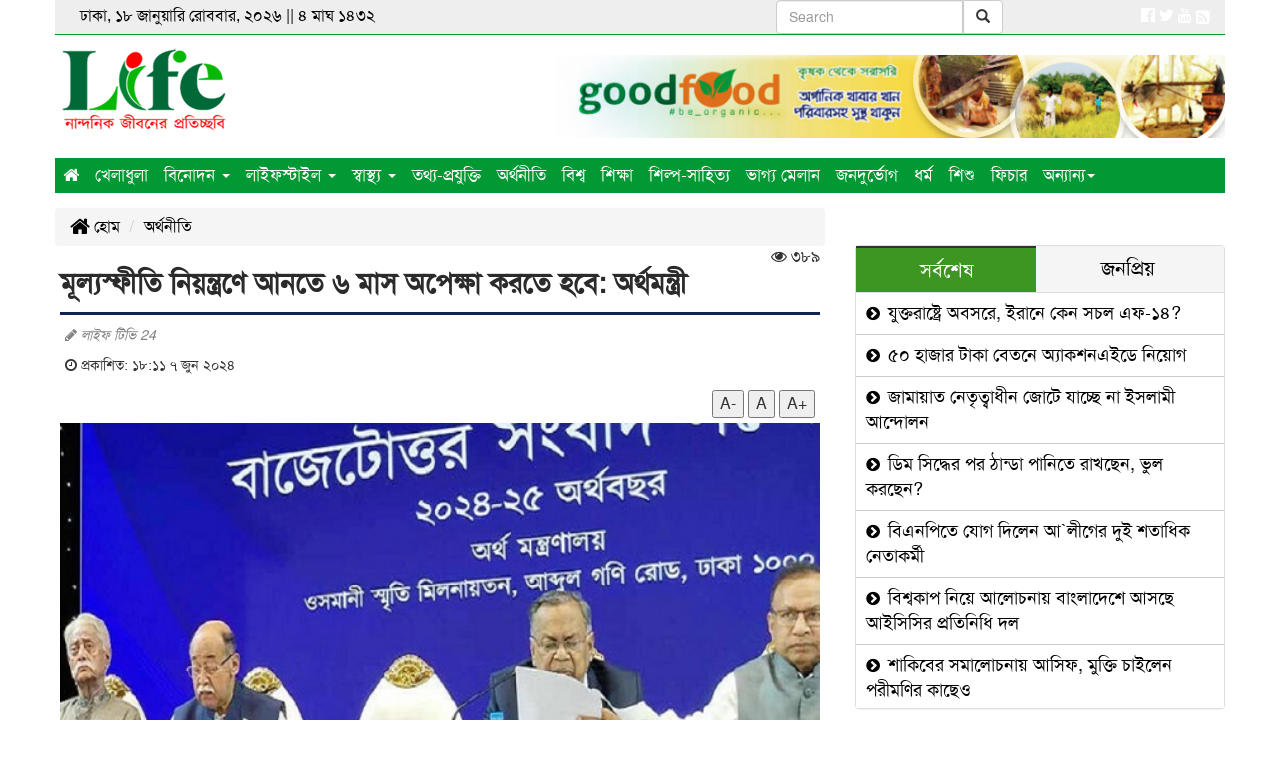

--- FILE ---
content_type: text/html; charset=UTF-8
request_url: https://www.lifetv24.com/%E0%A6%AE%E0%A7%82%E0%A6%B2%E0%A7%8D%E0%A6%AF%E0%A6%B8%E0%A7%8D%E0%A6%AB%E0%A7%80%E0%A6%A4%E0%A6%BF-%E0%A6%A8%E0%A6%BF%E0%A7%9F%E0%A6%A8%E0%A7%8D%E0%A6%A4%E0%A7%8D%E0%A6%B0%E0%A6%A3%E0%A7%87-%E0%A6%86%E0%A6%A8%E0%A6%A4%E0%A7%87-%E0%A7%AC-%E0%A6%AE%E0%A6%BE%E0%A6%B8-%E0%A6%85%E0%A6%AA%E0%A7%87%E0%A6%95%E0%A7%8D%E0%A6%B7%E0%A6%BE-%E0%A6%95%E0%A6%B0%E0%A6%A4%E0%A7%87-%E0%A6%B9%E0%A6%AC%E0%A7%87-%E0%A6%85%E0%A6%B0%E0%A7%8D%E0%A6%A5%E0%A6%AE%E0%A6%A8%E0%A7%8D%E0%A6%A4%E0%A7%8D%E0%A6%B0%E0%A7%80/14908
body_size: 9980
content:
<!doctype html>
<html lang="en">
<head><meta http-equiv="Content-Type" content="text/html; charset=utf-8">

<meta http-equiv="X-UA-Compatible" content="IE=edge">
<meta name="viewport" content="width=device-width, initial-scale=1, minimum-scale=1, maximum-scale=1, user-scalable=no">
<title>মূল্যস্ফীতি নিয়ন্ত্রণে আনতে ৬ মাস অপেক্ষা করতে হবে: অর্থমন্ত্রী</title>

<meta name="description" content="মূল্যস্ফীতি নিয়ন্ত্রণে আনতে ৬ মাস অপেক্ষা করতে হবে: অর্থমন্ত্রী">
<meta name="keywords" content="অর্থমন্ত্রী আবুল হাসান মাহমুদ আলী বলছেন &nbsp;মূল্যস্ফীতি নিয়ন্ত্রণে আনার জন্য আরও ৬ মাস অপেক্ষা করতেহবে। তিনি বলেন, এই বছরের শেষের দিকে এটি কমতে শুরু করবে।&nbsp;">

<meta http-equiv="refresh" content="300">
<meta name="author" content="LifeTv24 :: লাইফ টিভি 24">

<meta name="robots" content="index, follow">
<meta name="googlebot" content="index, follow">
<meta name="googlebot-news" content="index, follow">

<meta property="fb:app_id" content="2099311600342250">
<meta property="og:site_name" content="lifetv24">
<meta property="og:title" content="মূল্যস্ফীতি নিয়ন্ত্রণে আনতে ৬ মাস অপেক্ষা করতে হবে: অর্থমন্ত্রী">
<meta property="og:description" content="অর্থমন্ত্রী আবুল হাসান মাহমুদ আলী বলছেন &nbsp;মূল্যস্ফীতি নিয়ন্ত্রণে আনার জন্য আরও ৬ মাস অপেক্ষা করতেহবে। তিনি বলেন, এই বছরের শেষের দিকে এটি কমতে শুরু করবে।&nbsp;">
<meta property="og:url" content="https://www.lifetv24.com/মূল্যস্ফীতি-নিয়ন্ত্রণে-আনতে-৬-মাস-অপেক্ষা-করতে-হবে-অর্থমন্ত্রী/14908">
<meta property="og:type" content="article">
<meta property="og:image" content="https://www.lifetv24.com/media/imgAll/2020May/finance-minister4-2406072011.jpg">
<meta property="og:locale" content="en_US">

<meta name="twitter:card" content="summary">
<meta name="twitter:site" content="@LifeTv24 :: লাইফ টিভি 24">
<meta name="twitter:creator" content="@eMythMakers.com">
<meta name="twitter:title" content="মূল্যস্ফীতি নিয়ন্ত্রণে আনতে ৬ মাস অপেক্ষা করতে হবে: অর্থমন্ত্রী">
<meta name="twitter:description" content="অর্থমন্ত্রী আবুল হাসান মাহমুদ আলী বলছেন &nbsp;মূল্যস্ফীতি নিয়ন্ত্রণে আনার জন্য আরও ৬ মাস অপেক্ষা করতেহবে। তিনি বলেন, এই বছরের শেষের দিকে এটি কমতে শুরু করবে।&nbsp;">
<meta name="twitter:image" content="https://www.lifetv24.com/media/imgAll/2020May/finance-minister4-2406072011.jpg">
<meta name="twitter:url" content="https://www.lifetv24.com/মূল্যস্ফীতি-নিয়ন্ত্রণে-আনতে-৬-মাস-অপেক্ষা-করতে-হবে-অর্থমন্ত্রী/14908">

<link rel="canonical" href="https://www.lifetv24.com/মূল্যস্ফীতি-নিয়ন্ত্রণে-আনতে-৬-মাস-অপেক্ষা-করতে-হবে-অর্থমন্ত্রী/14908">
<link type="image/x-icon" rel="shortcut icon" href="https://www.lifetv24.com/media/common/favicon.ico">
<link type="image/x-icon" rel="icon" href="https://www.lifetv24.com/media/common/favicon.ico">

<link rel="stylesheet" type="text/css" href="https://maxcdn.bootstrapcdn.com/bootstrap/3.3.7/css/bootstrap.min.css"><link rel="stylesheet" type="text/css" href="https://maxcdn.bootstrapcdn.com/font-awesome/4.7.0/css/font-awesome.min.css"><link rel="stylesheet" type="text/css" href="https://www.lifetv24.com/common/css/eMythMakers.css?18 January, 2026 04:27:41"><link rel="stylesheet" type="text/css" href="https://www.lifetv24.com/common/css/SolaimanLipi.css">
</head>
<body>
<div id="fb-root"></div>
<script type="text/javascript">(function(d, s, id){var js, fjs=d.getElementsByTagName(s)[0];if(d.getElementById(id)) return;js=d.createElement(s);js.id=id;js.src='https://connect.facebook.net/en_US/sdk.js#xfbml=1&version=v3.0&appId=2099311600342250&autoLogAppEvents=1';fjs.parentNode.insertBefore(js, fjs);}(document, 'script', 'facebook-jssdk'));</script>


<div class="container">
<header>

<div class="row" id="headerTop1">
	<div class="col-sm-4 pull-left DHeaderDater">ঢাকা, ১৮ জানুয়ারি রোববার, ২০২৬ ||
		৪&nbsp;মাঘ&nbsp;১৪৩২	</div>
	<div class="col-sm-3 col-sm-offset-3 text-right DHeaderSearch">
	<!-- Your Custom Search Box -->
<form id="searchForm" class="navbar-form navbar-right search-form">
  <div class="input-group">
    <input type="text" id="searchInput" class="form-control" placeholder="Search">
    <div class="input-group-btn">
      <button class="btn btn-default" type="submit">
        <i class="glyphicon glyphicon-search"></i>
      </button>
    </div>
  </div>
</form>

<!-- Google Search Script -->
<script async src="https://cse.google.com/cse.js?cx=25ad39a56c507455e"></script>
<div class="gcse-searchresults-only"></div>

<script>
  document.getElementById("searchForm").addEventListener("submit", function(e) {
    e.preventDefault();
    const query = document.getElementById("searchInput").value;
    google.search.cse.element.getElement("searchresults-only0").execute(query);
  });
</script>

	</div>
	<div class="col-sm-2 text-right DSocialLink">
		<a href="https://www.facebook.com/lifetv24com-104965098027320/" target="_blank"><i class="fa fa-facebook-official" aria-hidden="true"></i></a>
		<a href="#" target="_blank"><i class="fa fa-twitter" aria-hidden="true"></i></a>
		<a href="#" target="_blank"><i class="fa fa-youtube" aria-hidden="true"></i></a>
		<a href="https://www.lifetv24.com/rss/rss.xml" target="_blank"><i class="fa fa-rss-square fa-lg"></i></a>
	</div>
</div>

<div id="headerTop2">
<div class="row">
	<div class="col-sm-3"><div class="DLogo"><a href="https://www.lifetv24.com/"><img src="https://www.lifetv24.com/media/common/logo.png" alt="Life Tv 24 :: লাইফ টিভি 24" title="Life Tv 24 :: লাইফ টিভি 24" class="img-responsive"></a></div></div>
	<div class="col-sm-7 col-sm-offset-2"><div class="DHAdd"><a href="https://www.facebook.com/GoodFoodBangla/" target="_blank"><img src="https://www.lifetv24.com//media/Advertisement/good-food-Top-banner1.jpg" alt="good-food" title="good-food" class="img-responsive img100"></a></div></div>
</div>
</div>

<div class="row" id="headerTop3"><div class="col-sm-12 DMargin0">
<nav class="navbar navbar-default  DPadding0">
	<div class="container-fluid">
		<div class="navbar-header">
			<button type="button" class="navbar-toggle collapsed" data-toggle="collapse" data-target="#bs-example-navbar-collapse-1" aria-expanded="false">
				<span class="sr-only">Toggle navigation</span>
				<span class="icon-bar"></span>
				<span class="icon-bar"></span>
				<span class="icon-bar"></span>
			</button>
		</div>
		<div class="collapse navbar-collapse DPadding0" id="bs-example-navbar-collapse-1">
		<ul class="nav navbar-nav">
		<li class="current"><a href="https://www.lifetv24.com/"> <i class="fa fa-home" aria-hidden="true"></i></a></li>
		<li><a href="https://www.lifetv24.com/5/sports/" class="firstLevelMenu">খেলাধুলা</a></li>
		<li class="dropdown">
			<a href="https://www.lifetv24.com/6/entertainment/" class="dropdown-toggle" data-toggle="dropdown disable" role="button" aria-haspopup="true" aria-expanded="false">বিনোদন <span class="caret"></span></a>
			<ul class="dropdown-menu">
				<li><a href="https://www.lifetv24.com/sub/?newstype=14">সিনেমা</a></li>
				<li><a href="https://www.lifetv24.com/sub/?newstype=15">থিয়েটার</a></li>
				<li><a href="https://www.lifetv24.com/sub/?newstype=16">কনসার্ট</a></li>
				<li><a href="https://www.lifetv24.com/sub/?newstype=17">নাটক</a></li>
				<li><a href="https://www.lifetv24.com/sub/?newstype=18">লোক-সংস্কৃতি</a></li>
				<li><a href="https://www.lifetv24.com/1/celebrity/" class="firstLevelMenu">সেলিব্রেটি</a></li>
				<li><a href="https://www.lifetv24.com/21/media/" class="firstLevelMenu">মিডিয়া</a></li>
				<li><a href="https://www.lifetv24.com/22/citizen-journalism/" class="firstLevelMenu">সিটিজেন জার্নালিজম</a></li>
			</ul>
		</li>
		<li class="dropdown">
			<a href="https://www.lifetv24.com/13/lifestyle/" class="dropdown-toggle" data-toggle="dropdown disable" role="button" aria-haspopup="true" aria-expanded="false">লাইফস্টাইল <span class="caret"></span></a>
			<ul class="dropdown-menu menuback">
				<li><a href="https://www.lifetv24.com/sub/?newstype=2">ফ্যাশন</a></li>
				<li><a href="https://www.lifetv24.com/sub/?newstype=3">রূপচর্চা</a></li>
				<li><a href="https://www.lifetv24.com/sub/?newstype=4">রেসিপি</a></li>
				<li><a href="https://www.lifetv24.com/sub/?newstype=5">কেনাকাটা</a></li>
				<li><a href="https://www.lifetv24.com/sub/?newstype=6">পোশাক ঘর</a></li>
				<li><a href="https://www.lifetv24.com/sub/?newstype=7">অর্গানিক</a></li>
				<li><a href="https://www.lifetv24.com/sub/?newstype=8">খাবার-দাবার</a></li>
				<li><a href="https://www.lifetv24.com/sub/?newstype=9">রেস্টুরেন্ট রিভিউ</a></li>
				<li><a href="https://www.lifetv24.com/sub/?newstype=10"> লাইফ ইভেন্ট</a></li>
				<li><a href="https://www.lifetv24.com/sub/?newstype=11">বিয়ে</a></li>
				<li><a href="https://www.lifetv24.com/sub/?newstype=12">ক্যারিয়ার</a></li>
				<li><a href="https://www.lifetv24.com/sub/?newstype=13">জেনে নিন</a></li>
			</ul>
		</li>
		<li class="dropdown">
			<a href="https://www.lifetv24.com/14/Health/" class="dropdown-toggle" data-toggle="dropdown disable" role="button" aria-haspopup="true" aria-expanded="false">স্বাস্থ্য <span class="caret"></span></a>
			<ul class="dropdown-menu">
				<li><a href="https://www.lifetv24.com/sub/?newstype=19">আপনার ডাক্তার</a></li>
				<li><a href="https://www.lifetv24.com/sub/?newstype=20">টিপস্</a></li>
				<li><a href="https://www.lifetv24.com/sub/?newstype=21">স্বাস্থ্য শিক্ষা</a></li>
				<li><a href="https://www.lifetv24.com/sub/?newstype=22">নিউট্রিশন</a></li>
				<li><a href="https://www.lifetv24.com/sub/?newstype=23">ওষুধ</a></li>
				<li><a href="https://www.lifetv24.com/sub/?newstype=24">হাসপাতাল ও স্বাস্থ্য কেন্দ্র</a></li>
			</ul>
		</li>
		<li><a href="https://www.lifetv24.com/8/technology/" class="firstLevelMenu">তথ্য-প্রযুক্তি</a></li>
		<li><a href="https://www.lifetv24.com/3/economics/" class="firstLevelMenu">অর্থনীতি</a></li>
		<li><a href="https://www.lifetv24.com/4/international/" class="firstLevelMenu">বিশ্ব</a></li>
		<li><a href="https://www.lifetv24.com/24/education/" class="firstLevelMenu">শিক্ষা</a></li>
		<li><a href="https://www.lifetv24.com/23/culture/" class="firstLevelMenu">শিল্প-সাহিত্য</a></li>
		<li><a href="https://www.lifetv24.com/25/horoscope/" class="firstLevelMenu">ভাগ্য মেলান</a></li>
		<li><a href="https://www.lifetv24.com/16/public-disaster/" class="firstLevelMenu">জনদুর্ভোগ</a></li>
		<li><a href="https://www.lifetv24.com/19/religion/" class="firstLevelMenu">ধর্ম</a></li>
		<li><a href="https://www.lifetv24.com/11/child/" class="firstLevelMenu">শিশু</a></li>
		<li><a href="https://www.lifetv24.com/9/feature/" class="firstLevelMenu">ফিচার</a></li>
		<li class="dropdown">
			<a href="https://www.lifetv24.com/#" class="dropdown-toggle" data-toggle="dropdown" role="button" aria-haspopup="true" aria-expanded="false">অন্যান্য<span class="caret"></span></a>
			<ul class="dropdown-menu">
				<li><a href="https://www.lifetv24.com/31/bangladesh/" class="firstLevelMenu">বাংলাদেশ</a></li>
				<li><a href="https://www.lifetv24.com/32/politics/" class="firstLevelMenu">রাজনীতি</a></li>
				<li><a href="https://www.lifetv24.com/2/interview/" class="firstLevelMenu">সাক্ষাৎকার</a></li>
				<li><a href="https://www.lifetv24.com/45/coronavirus/" class="firstLevelMenu">করোনাভাইরাস</a></li>
				<li><a href="https://www.lifetv24.com/12/environment-news/" class="firstLevelMenu">পরিবেশ</a></li>
				<li><a href="https://www.lifetv24.com/26/others/" class="firstLevelMenu">বিচিত্র</a></li>
				<li><a href="https://www.lifetv24.com/15/exile/" class="firstLevelMenu">প্রবাস</a></li>
				<li><a href="https://www.lifetv24.com/20/travel/" class="firstLevelMenu">ভ্রমণ</a></li>
				<li><a href="https://www.lifetv24.com/7/event/" class="firstLevelMenu">ইভেন্ট</a></li>
				<li><a href="https://www.lifetv24.com/10/opinion/" class="firstLevelMenu">মুক্তমত</a></li>
				<li><a href="https://www.lifetv24.com/videogallery/" class="firstLevelMenu">ভিডিও</a></li>
				<li><a href="https://www.lifetv24.com/photogallery/" class="firstLevelMenu">ছবিঘর</a></li>
				<li><a href="https://www.lifetv24.com/archives/" class="firstLevelMenu">আর্কাইভ</a></li>
				<li><a href="https://www.lifetv24.com/sub/?newstype=18">লোক-সংস্কৃতি</a></li>
				<li><a href="https://www.lifetv24.com/17/job/" class="firstLevelMenu">চাকরি</a></li>
				<li><a href="https://www.lifetv24.com/livevideo/" class="firstLevelMenu">লাইভ</a></li>
				<li><a href="https://www.lifetv24.com/35/Crime/" class="firstLevelMenu">অপরাধ</a></li>
				<li><a href="https://www.lifetv24.com/36/LetsKnowBangladesh/" class="firstLevelMenu">বাংলাদেশকে জানো</a></li>
				<li><a href="https://www.lifetv24.com/37/1MinuteforTree/" class="firstLevelMenu">গাছের জন্য ১ মিনিট</a></li>
				<li><a href="https://www.lifetv24.com/38/HistoryPage/" class="firstLevelMenu">ইতিহাসের পাতায়</a></li>
				<li><a href="https://www.lifetv24.com/39/ShumiKitchen/" class="firstLevelMenu">সুমির রান্নাঘর </a></li>
				<li><a href="https://www.lifetv24.com/40/LifeStory/" class="firstLevelMenu">জীবনের গল্প</a></li>
				<li><a href="https://www.lifetv24.com/41/SuccessStory/" class="firstLevelMenu">সাকসেস স্টোরি </a></li>
				<li><a href="https://www.lifetv24.com/34/all-vote-news/" class="firstLevelMenu">ভোটের সব খবর</a></li>
				<!--<li><a href="https://www.lifetv24.com/42/HolyRamadan/" class="firstLevelMenu">মাহে রমজান</a></li>
				<li><a href="https://www.lifetv24.com/43/EidPreparetion/" class="firstLevelMenu">ঈদ প্রস্তুতি</a></li-->
			</ul>
		</li>
	</ul>
	</div>
	</div>
</nav>
</div></div>
</header><main>
<section>
<div class="row">
	<div class="col-sm-8">
		<div class="row MarginTop15"><div class="col-sm-12">
			<ol class="breadcrumb">
				<li><a href="https://www.lifetv24.com/"><i class="fa fa-home fa-lg" aria-hidden="true"></i> হোম</a></li>
				<li class="active"><a href="https://www.lifetv24.com/3/economics">অর্থনীতি</a></li>
			</ol>
		</div></div>

		<div class="row DDetailsNews">
			<div class="col-sm-12">
			    <span style="float:right;"><i class="fa fa-eye"></i> ৩৮৯</span>
				<h3></h3>
				<h1>মূল্যস্ফীতি নিয়ন্ত্রণে আনতে ৬ মাস অপেক্ষা করতে হবে: অর্থমন্ত্রী</h1>
                <div class="row DAdditionalInfo">
                    <div class="col-sm-12">
    			            			        <p class="pWriter"><i class="fa fa-pencil iInfo"></i> লাইফ টিভি 24</p>    			        <div class="DDateDetails"><p>
					    <i class="fa fa-clock-o" aria-hidden="true"></i> প্রকাশিত: ১৮:১১ ৭ জুন ২০২৪ &nbsp;
					    </p></div>
					</div>
				</div>
                <div class="row DAdditionalInfo hidden-print">
        			<div class="col-sm-4"><div class="addthis_inline_share_toolbox"></div></div>
        			<div class="col-sm-4 col-sm-offset-4 text-right PrintS">
        				<!--<button type="button" class="printMe"><i class="fa fa-print fa-lg" aria-hidden="true"></i></button>-->
        				<button id="btnDecrease">A-</button>
        				<button id="btnOriginal">A</button>
        				<button id="btnIncrease">A+</button>
        			</div>
        		</div>
				<div class="row"><div class="col-sm-12">
					<img src="https://www.lifetv24.com/media/imgAll/2020May/finance-minister4-2406072011.jpg" alt="" title="" class="img-responsive img100">
					<p class="pCaption"></p>
				</div></div>

				<div class="row"><div class="col-sm-12 DDetailsBody" id="DDetailsBody">
					<p>অর্থমন্ত্রী আবুল হাসান মাহমুদ আলী বলছেন &nbsp;মূল্যস্ফীতি নিয়ন্ত্রণে আনার জন্য আরও ৬ মাস অপেক্ষা করতেহবে। তিনি বলেন, এই বছরের শেষের দিকে এটি কমতে শুরু করবে।&nbsp;শুক্রবার (৭ জুন) রাজধানীর ওসমানী স্মৃতি মিলনায়তনে অর্থ মন্ত্রণালয় আয়োজিত বাজেটোত্তর সংবাদ সম্মেলনে তিনি এসব কথা বলেন।</p>

<p>&nbsp;</p>

<p>আবুল হাসান মাহমুদ আলী বলেন, আপনারা নিশ্চয়ই লক্ষ্য করেছেন বাজেটের আকার আমরা কমিয়ে রেখেছি। যাতে করে মূল্যস্ফীতির ওপর কোনো চাপ না পড়ে। মূল্যস্ফীতির এসময়ে বাজেটে করমুক্ত আয়সীমা একই রেখেছেন- এ বিষয়ে ব্যাখ্যা চাইলে অর্থমন্ত্রী বলেন, মূল্যস্ফীতি নিয়ে আমি বাজেট বক্তব্যে বলেছি।</p>

<p>&nbsp;</p>

<p>ব্যাংকে তারল্য সংকটের সময় বাজেটে ব্যাংক থেকে ঋণ নেওয়ার পরিকল্পনা নেওয়া হয়েছে, এতে ব্যাংকে তারল্য সংকট হবে কি না- এমন প্রশ্নের উত্তরে অর্থমন্ত্রী বলেন, ব্যাংক থেকে ঋণ নেওয়া এটা সব বাজেটেই সব অর্থমন্ত্রীরা করে থাকেন। সব সরকার করে থাকেন। উন্নত দেশগুলো আরও অনেক বেশি নিয়ে থাকে, আমরা তো মাত্র ৫ শতাংশের মধ্যে এটা ধরে রেখেছি। কাজেই এটা এত গুরুত্বপূর্ণ কিছু নয়। এটা নিয়ে চিন্তার কোনো কারণ নেই।</p>				</div></div>
							</div>
		</div>

		<div class="row"><div class="col-sm-12 DSocialBottom"><div class="addthis_inline_share_toolbox"></div></div></div>

		<div class="row DMarginT30"><div class="col-sm-12">
			<div class="fb-comments" data-href="https://www.lifetv24.com/মূল্যস্ফীতি-নিয়ন্ত্রণে-আনতে-৬-মাস-অপেক্ষা-করতে-হবে-অর্থমন্ত্রী/14908" data-numposts="3"></div>
		</div></div>

		<div class="row DMarginT30"><div class="col-sm-12">
			<div class="addthis_relatedposts_inline"></div>
		</div></div>
	</div>



	<div class="col-sm-4">
		<div class="row MarginTop15 MarginBottom15">
                <div class="col-sm-12">
                    <div class="fb-page" data-href="https://www.facebook.com/Life-109552837341413/" data-small-header="false" data-adapt-container-width="true" data-hide-cover="false" data-show-facepile="true"><blockquote cite="https://www.facebook.com/Life-109552837341413/" class="fb-xfbml-parse-ignore"><a href="https://www.facebook.com/Life-109552837341413/">Life TV 24 - লাইফ টিভি ২৪</a></blockquote></div>
                </div>
            </div>


            <section class="DLatest">
                <div class="panel panel-default">
                    <div class="panel-heading">
                        <ul  class="nav nav-pills">
							<li class="active"><a href="#1b" data-toggle="tab"><p>সর্বশেষ</p></a></li>
							<li><a href="#2b" data-toggle="tab"><p>জনপ্রিয়</p></a></li>
                        </ul>
                    </div>
                    <div class="panel-body latestPanelDefault">
                        <div class="tab-content clearfix">
                            <div class="tab-pane active" id="1b">
                                <ul class="LatestNewsList Padding0">
                                    <li><a href="https://www.lifetv24.com/যুক্তরাষ্ট্রে-অবসরে-ইরানে-কেন-সচল-এফ-১৪/18092"><i class="fa fa-chevron-circle-right" aria-hidden="true"></i> যুক্তরাষ্ট্রে অবসরে, ইরানে কেন সচল এফ-১৪?</a></li>
<li><a href="https://www.lifetv24.com/৫০-হাজার-টাকা-বেতনে-অ্যাকশনএইডে-নিয়োগ/18091"><i class="fa fa-chevron-circle-right" aria-hidden="true"></i> ৫০ হাজার টাকা বেতনে অ্যাকশনএইডে নিয়োগ</a></li>
<li><a href="https://www.lifetv24.com/জামায়াত-নেতৃত্বাধীন-জোটে-যাচ্ছে-না-ইসলামী-আন্দোলন/18090"><i class="fa fa-chevron-circle-right" aria-hidden="true"></i> জামায়াত নেতৃত্বাধীন জোটে যাচ্ছে না ইসলামী আন্দোলন</a></li>
<li><a href="https://www.lifetv24.com/ডিম-সিদ্ধের-পর-ঠান্ডা-পানিতে-রাখছেন-ভুল-করছেন/18089"><i class="fa fa-chevron-circle-right" aria-hidden="true"></i> ডিম সিদ্ধের পর ঠান্ডা পানিতে রাখছেন, ভুল করছেন?</a></li>
<li><a href="https://www.lifetv24.com/বিএনপিতে-যোগ-দিলেন-আলীগের-দুই-শতাধিক-নেতাকর্মী/18088"><i class="fa fa-chevron-circle-right" aria-hidden="true"></i> বিএনপিতে যোগ দিলেন আ`লীগের দুই শতাধিক নেতাকর্মী</a></li>
<li><a href="https://www.lifetv24.com/বিশ্বকাপ-নিয়ে-আলোচনায়-বাংলাদেশে-আসছে-আইসিসির-প্রতিনিধি-দল/18087"><i class="fa fa-chevron-circle-right" aria-hidden="true"></i> বিশ্বকাপ নিয়ে আলোচনায় বাংলাদেশে আসছে আইসিসির প্রতিনিধি দল</a></li>
<li><a href="https://www.lifetv24.com/শাকিবের-সমালোচনায়-আসিফ-মুক্তি-চাইলেন-পরীমণির-কাছেও/18086"><i class="fa fa-chevron-circle-right" aria-hidden="true"></i> শাকিবের সমালোচনায় আসিফ, মুক্তি চাইলেন পরীমণির কাছেও</a></li>
<li><a href="https://www.lifetv24.com/সবসময়-টুপি-পরা-কি-সুন্নত/18085"><i class="fa fa-chevron-circle-right" aria-hidden="true"></i> সবসময় টুপি পরা কি সুন্নত?</a></li>
<li><a href="https://www.lifetv24.com/নাজমুলকে-সরিয়ে-দিচ্ছে-বিসিবি/18084"><i class="fa fa-chevron-circle-right" aria-hidden="true"></i> নাজমুলকে সরিয়ে দিচ্ছে বিসিবি</a></li>
<li><a href="https://www.lifetv24.com/টানা-১৪-দিন-চিনি-না-খেলে-কী-হয়/18083"><i class="fa fa-chevron-circle-right" aria-hidden="true"></i> টানা ১৪ দিন চিনি না খেলে কী হয়?</a></li>
<li><a href="https://www.lifetv24.com/প্রবাসে-পোস্টাল-ব্যালটে-ভোট-শুরু-হলো-কীভাবে-ইসিকে-প্রশ্ন-বিএনপির/18082"><i class="fa fa-chevron-circle-right" aria-hidden="true"></i> প্রবাসে পোস্টাল ব্যালটে ভোট শুরু হলো কীভাবে, ইসিকে প্রশ্ন বিএনপির</a></li>
<li><a href="https://www.lifetv24.com/হাদি-হত্যা-মামলায়-ডিবির-চার্জশিটে-নারাজি/18081"><i class="fa fa-chevron-circle-right" aria-hidden="true"></i> হাদি হত্যা মামলায় ডিবির চার্জশিটে নারাজি</a></li>
<li><a href="https://www.lifetv24.com/ইরানে-হত্যাকাণ্ড-বন্ধ-ট্রাম্প/18080"><i class="fa fa-chevron-circle-right" aria-hidden="true"></i> ইরানে হত্যাকাণ্ড বন্ধ: ট্রাম্প</a></li>
<li><a href="https://www.lifetv24.com/সালামের-উত্তর-পেতেন-না-নাঈম-শাবনাজ-পাশে-ছিলেন-জসিম/18079"><i class="fa fa-chevron-circle-right" aria-hidden="true"></i> সালামের উত্তর পেতেন না নাঈম-শাবনাজ, পাশে ছিলেন জসিম</a></li>
<li><a href="https://www.lifetv24.com/অফিসে-ব্যক্তিগত-আলাপ-কতটা-বলবেন-কোথায়-থামবেন/18078"><i class="fa fa-chevron-circle-right" aria-hidden="true"></i> অফিসে ব্যক্তিগত আলাপ: কতটা বলবেন, কোথায় থামবেন?</a></li>
<li><a href="https://www.lifetv24.com/গোলাপি-বলের-টেস্টকে-ইংল্যান্ডের-না/18077"><i class="fa fa-chevron-circle-right" aria-hidden="true"></i> গোলাপি বলের টেস্টকে ইংল্যান্ডের ‘না’</a></li>
<li><a href="https://www.lifetv24.com/কথা-বলতে-পারছেন-না-ফারিয়া/18076"><i class="fa fa-chevron-circle-right" aria-hidden="true"></i> কথা বলতে পারছেন না ফারিয়া</a></li>
<li><a href="https://www.lifetv24.com/মধ্যপ্রাচ্যে-যুদ্ধের-রণডঙ্কা-কাতার-ঘাঁটি-ছাড়ছে-মার্কিন-সেনারা/18075"><i class="fa fa-chevron-circle-right" aria-hidden="true"></i> মধ্যপ্রাচ্যে যুদ্ধের রণডঙ্কা, কাতার ঘাঁটি ছাড়ছে মার্কিন সেনারা</a></li>
<li><a href="https://www.lifetv24.com/থাইল্যান্ডে-ট্রেন-দুর্ঘটনায়-নিহত-বেড়ে-৩২/18074"><i class="fa fa-chevron-circle-right" aria-hidden="true"></i> থাইল্যান্ডে ট্রেন দুর্ঘটনায় নিহত বেড়ে ৩২</a></li>
<li><a href="https://www.lifetv24.com/বাহরাইনে-পোস্টাল-ব্যালটের-ভিডিও-করা-উচিত-হয়নি-ইসি-সচিব/18073"><i class="fa fa-chevron-circle-right" aria-hidden="true"></i> বাহরাইনে পোস্টাল ব্যালটের ভিডিও করা উচিত হয়নি: ইসি সচিব</a></li>
<li><a href="https://www.lifetv24.com/রোজা-শুরু-কবে-জানা-গেলো-সম্ভাব্য-তারিখ/18072"><i class="fa fa-chevron-circle-right" aria-hidden="true"></i> রোজা শুরু কবে, জানা গেলো সম্ভাব্য তারিখ</a></li>
<li><a href="https://www.lifetv24.com/ইরানে-বিক্ষোভে-২০০০-জন-নিহত-সরকারি-কর্মকর্তা/18071"><i class="fa fa-chevron-circle-right" aria-hidden="true"></i> ইরানে বিক্ষোভে ২০০০ জন নিহত: সরকারি কর্মকর্তা</a></li>
<li><a href="https://www.lifetv24.com/সন্তানের-বিয়েতে-যা-যা-করা-উচিত-মা-বাবার/18070"><i class="fa fa-chevron-circle-right" aria-hidden="true"></i> সন্তানের বিয়েতে যা যা করা উচিত মা-বাবার</a></li>
<li><a href="https://www.lifetv24.com/মোবাইল-ফোন-আমদানিতে-শুল্ক-কমল-৬০-শতাংশ-কমবে-দাম/18069"><i class="fa fa-chevron-circle-right" aria-hidden="true"></i> মোবাইল ফোন আমদানিতে শুল্ক কমল ৬০ শতাংশ, কমবে দাম</a></li>
<li><a href="https://www.lifetv24.com/হাসিনা-কামালের-মৃত্যুদণ্ডের-পূর্ণাঙ্গ-রায়-ওয়েবসাইটে-প্রকাশ/18068"><i class="fa fa-chevron-circle-right" aria-hidden="true"></i> হাসিনা-কামালের মৃত্যুদণ্ডের পূর্ণাঙ্গ রায় ওয়েবসাইটে প্রকাশ</a></li>
<li><a href="https://www.lifetv24.com/গুগলে-যা-সার্চ-করলেই-জেল-হবে-আপনার/18067"><i class="fa fa-chevron-circle-right" aria-hidden="true"></i> গুগলে যা সার্চ করলেই জেল হবে আপনার!</a></li>
<li><a href="https://www.lifetv24.com/সালমান-হত্যা-সামিরা-ডনসহ-১১-আসামির-সম্পত্তি-ক্রোকের-আবেদন/18066"><i class="fa fa-chevron-circle-right" aria-hidden="true"></i> সালমান হত্যা: সামিরা-ডনসহ ১১ আসামির সম্পত্তি ক্রোকের আবেদন</a></li>
<li><a href="https://www.lifetv24.com/আইসিসির-অনুরোধেও-অনমনীয়-বিসিবি-ভারতে-যাবে-না-বাংলাদেশ/18065"><i class="fa fa-chevron-circle-right" aria-hidden="true"></i> আইসিসির অনুরোধেও অনমনীয় বিসিবি, ভারতে যাবে না বাংলাদেশ</a></li>
<li><a href="https://www.lifetv24.com/যুক্তরাষ্ট্রকে-আলোচনার-প্রস্তাব-ইরানের-ট্রাম্প-বললেন-আগে-হামলা/18064"><i class="fa fa-chevron-circle-right" aria-hidden="true"></i> যুক্তরাষ্ট্রকে আলোচনার প্রস্তাব ইরানের, ট্রাম্প বললেন ‘আগে হামলা’</a></li>
<li><a href="https://www.lifetv24.com/বাংলাদেশ-থেকে-উড়ে-বেলুন-পড়লো-ভারতে-ব্যাপক-উত্তেজনা/18063"><i class="fa fa-chevron-circle-right" aria-hidden="true"></i> বাংলাদেশ থেকে উড়ে বেলুন পড়লো ভারতে, ব্যাপক উত্তেজনা</a></li>
                                </ul>
                            </div>
                            <div class="tab-pane" id="2b">
                                <ul  class="Padding0">
									<li><a href="https://www.lifetv24.com/তথ্য-চুরির-দিকে-ঝুঁকছে-সাইবার-হামলাকারীরা/18049"><i class="fa fa-chevron-circle-right" aria-hidden="true"></i> তথ্য চুরির দিকে ঝুঁকছে সাইবার হামলাকারীরা</a></li>
<li><a href="https://www.lifetv24.com/বিকাশের-মাধ্যমে-করা-যাবে-কর-পরিশোধ/18055"><i class="fa fa-chevron-circle-right" aria-hidden="true"></i> বিকাশের মাধ্যমে করা যাবে কর পরিশোধ</a></li>
<li><a href="https://www.lifetv24.com/একই-দামে-ইন্টারনেটের-গতি-তিন-গুণ-বাড়াল-বিটিসিএল/18054"><i class="fa fa-chevron-circle-right" aria-hidden="true"></i> একই দামে ইন্টারনেটের গতি তিন গুণ বাড়াল বিটিসিএল</a></li>
<li><a href="https://www.lifetv24.com/যুক্তরাষ্ট্রকে-আলোচনার-প্রস্তাব-ইরানের-ট্রাম্প-বললেন-আগে-হামলা/18064"><i class="fa fa-chevron-circle-right" aria-hidden="true"></i> যুক্তরাষ্ট্রকে আলোচনার প্রস্তাব ইরানের, ট্রাম্প বললেন ‘আগে হামলা’</a></li>
<li><a href="https://www.lifetv24.com/পাকিস্তান-কেন-বাংলাদেশসহ-বিভিন্ন-দেশে-যুদ্ধবিমান-বিক্রি-করছে/18047"><i class="fa fa-chevron-circle-right" aria-hidden="true"></i> পাকিস্তান কেন বাংলাদেশসহ বিভিন্ন দেশে যুদ্ধবিমান বিক্রি করছে?</a></li>
<li><a href="https://www.lifetv24.com/হাসিনা-কামালের-মৃত্যুদণ্ডের-পূর্ণাঙ্গ-রায়-ওয়েবসাইটে-প্রকাশ/18068"><i class="fa fa-chevron-circle-right" aria-hidden="true"></i> হাসিনা-কামালের মৃত্যুদণ্ডের পূর্ণাঙ্গ রায় ওয়েবসাইটে প্রকাশ</a></li>
<li><a href="https://www.lifetv24.com/এআই-ও-রিলস-নিয়ে-কড়া-মন্তব্য-শিল্পার/18052"><i class="fa fa-chevron-circle-right" aria-hidden="true"></i> এআই ও রিলস নিয়ে কড়া মন্তব্য শিল্পার</a></li>
<li><a href="https://www.lifetv24.com/ফেরাউন-নমরুদের-মতো-ট্রাম্পেরও-পতন-হবে-খামেনি/18043"><i class="fa fa-chevron-circle-right" aria-hidden="true"></i> ফেরাউন, নমরুদের মতো ট্রাম্পেরও পতন হবে: খামেনি</a></li>
<li><a href="https://www.lifetv24.com/রাভিনার-সঙ্গে-প্রেম-কারিশমার-জন্য-প্রতারণা-অজয়ের/18045"><i class="fa fa-chevron-circle-right" aria-hidden="true"></i> রাভিনার সঙ্গে প্রেম, কারিশমার জন্য প্রতারণা অজয়ের</a></li>
<li><a href="https://www.lifetv24.com/বাহরাইনে-পোস্টাল-ব্যালটের-ভিডিও-করা-উচিত-হয়নি-ইসি-সচিব/18073"><i class="fa fa-chevron-circle-right" aria-hidden="true"></i> বাহরাইনে পোস্টাল ব্যালটের ভিডিও করা উচিত হয়নি: ইসি সচিব</a></li>
<li><a href="https://www.lifetv24.com/তামিমকে-ভারতের-দালাল-বলায়-ক্ষুব্ধ-ক্রিকেটাররা/18044"><i class="fa fa-chevron-circle-right" aria-hidden="true"></i> তামিমকে ‘ভারতের দালাল’ বলায় ক্ষুব্ধ ক্রিকেটাররা</a></li>
<li><a href="https://www.lifetv24.com/রাজধানীতে-গ্যাসের-মারাত্মক-স্বল্পচাপ-কারণ-জানা-গেল/18048"><i class="fa fa-chevron-circle-right" aria-hidden="true"></i> রাজধানীতে গ্যাসের মারাত্মক স্বল্পচাপ, কারণ জানা গেল</a></li>
<li><a href="https://www.lifetv24.com/হজমের-বন্ধু-যে-৫-প্রোটিনযুক্ত-খাবার/18060"><i class="fa fa-chevron-circle-right" aria-hidden="true"></i> হজমের বন্ধু যে ৫ প্রোটিনযুক্ত খাবার</a></li>
<li><a href="https://www.lifetv24.com/ইরানে-বিক্ষোভে-২০০০-জন-নিহত-সরকারি-কর্মকর্তা/18071"><i class="fa fa-chevron-circle-right" aria-hidden="true"></i> ইরানে বিক্ষোভে ২০০০ জন নিহত: সরকারি কর্মকর্তা</a></li>
<li><a href="https://www.lifetv24.com/মধ্যপ্রাচ্যে-যুদ্ধের-রণডঙ্কা-কাতার-ঘাঁটি-ছাড়ছে-মার্কিন-সেনারা/18075"><i class="fa fa-chevron-circle-right" aria-hidden="true"></i> মধ্যপ্রাচ্যে যুদ্ধের রণডঙ্কা, কাতার ঘাঁটি ছাড়ছে মার্কিন সেনারা</a></li>
<li><a href="https://www.lifetv24.com/নজরে-বাংলাদেশ-চীন-পশ্চিমবঙ্গে-নৌঘাঁটি-বানাচ্ছে-ভারত/18050"><i class="fa fa-chevron-circle-right" aria-hidden="true"></i> নজরে বাংলাদেশ-চীন, পশ্চিমবঙ্গে নৌঘাঁটি বানাচ্ছে ভারত</a></li>
<li><a href="https://www.lifetv24.com/রোজা-শুরু-কবে-জানা-গেলো-সম্ভাব্য-তারিখ/18072"><i class="fa fa-chevron-circle-right" aria-hidden="true"></i> রোজা শুরু কবে, জানা গেলো সম্ভাব্য তারিখ</a></li>
<li><a href="https://www.lifetv24.com/মোবাইল-ফোন-আমদানিতে-শুল্ক-কমল-৬০-শতাংশ-কমবে-দাম/18069"><i class="fa fa-chevron-circle-right" aria-hidden="true"></i> মোবাইল ফোন আমদানিতে শুল্ক কমল ৬০ শতাংশ, কমবে দাম</a></li>
<li><a href="https://www.lifetv24.com/মোসাব্বিরকে-হত্যা-ব্যবসার-দ্বন্দ্বে-ধারণা-ডিবির/18056"><i class="fa fa-chevron-circle-right" aria-hidden="true"></i> মোসাব্বিরকে হত্যা ব্যবসার দ্বন্দ্বে: ধারণা ডিবির</a></li>
<li><a href="https://www.lifetv24.com/সিলেট-থেকেই-নির্বাচনি-প্রচারণা-শুরু-করবেন-তারেক-রহমান/18062"><i class="fa fa-chevron-circle-right" aria-hidden="true"></i> সিলেট থেকেই নির্বাচনি প্রচারণা শুরু করবেন তারেক রহমান</a></li>
                              
                                </ul>
                            </div>
                        </div>
                    </div>
                </div>
            </section>
	<a href="https://www.lifetv24.com/archives"><button type="button" class="btn btnAllNews">সকল খবর জানতে এখানে ক্লিক করুন <i class="fa fa-arrow-circle-o-right" aria-hidden="true"></i></button></a>


		<section>
        <div class="row MarginTop15 MarginBottom15">
            <div class="col-sm-12 DMoreNewsImg">
        	    <div class="DHeadTop">অর্থনীতি বিভাগের পাঠকপ্রিয় খবর</div>
        	    <div class="panel-body featured-content-tab">
            		            		<div class="row">
            			<div class="col-sm-4"><a href="https://www.lifetv24.com/লোগো-প্রকাশ-করল-সম্মিলিত-ইসলামী-ব্যাংক/17992"><img src="https://www.lifetv24.com/media/imgAll/2020May/somililto-islamic-bank-deshkalnews-301225-1767102247-2512301411-SM.jpg" alt="লোগো প্রকাশ করল সম্মিলিত ইসলামী ব্যাংক" title="লোগো প্রকাশ করল সম্মিলিত ইসলামী ব্যাংক" class="img-responsive img100"></a></div>
            			<div class="col-sm-8"><a href="https://www.lifetv24.com/লোগো-প্রকাশ-করল-সম্মিলিত-ইসলামী-ব্যাংক/17992">লোগো প্রকাশ করল সম্মিলিত ইসলামী ব্যাংক</a></div>
            		</div>
            		            		<div class="row">
            			<div class="col-sm-4"><a href="https://www.lifetv24.com/বিকাশের-মাধ্যমে-করা-যাবে-কর-পরিশোধ/18055"><img src="https://www.lifetv24.com/media/imgAll/2020May/bkash-tax-1768116557-2601111209-SM.jpg" alt="বিকাশের মাধ্যমে করা যাবে কর পরিশোধ" title="বিকাশের মাধ্যমে করা যাবে কর পরিশোধ" class="img-responsive img100"></a></div>
            			<div class="col-sm-8"><a href="https://www.lifetv24.com/বিকাশের-মাধ্যমে-করা-যাবে-কর-পরিশোধ/18055">বিকাশের মাধ্যমে করা যাবে কর পরিশোধ</a></div>
            		</div>
            		            		<div class="row">
            			<div class="col-sm-4"><a href="https://www.lifetv24.com/বিশ্ববাজারেও-স্বর্ণের-দাম-সর্বকালের-সর্বোচ্চ/17946"><img src="https://www.lifetv24.com/media/imgAll/2020May/gold-price-1760421883-2512231116-SM.jpg" alt="বিশ্ববাজারেও স্বর্ণের দাম সর্বকালের সর্বোচ্চ" title="বিশ্ববাজারেও স্বর্ণের দাম সর্বকালের সর্বোচ্চ" class="img-responsive img100"></a></div>
            			<div class="col-sm-8"><a href="https://www.lifetv24.com/বিশ্ববাজারেও-স্বর্ণের-দাম-সর্বকালের-সর্বোচ্চ/17946">বিশ্ববাজারেও স্বর্ণের দাম সর্বকালের সর্বোচ্চ</a></div>
            		</div>
            		            		<div class="row">
            			<div class="col-sm-4"><a href="https://www.lifetv24.com/এলপিজির-দাম-বাড়ল/18015"><img src="https://www.lifetv24.com/media/imgAll/2020May/lpg-2601041440-SM.jpg" alt="এলপিজির দাম বাড়ল" title="এলপিজির দাম বাড়ল" class="img-responsive img100"></a></div>
            			<div class="col-sm-8"><a href="https://www.lifetv24.com/এলপিজির-দাম-বাড়ল/18015">এলপিজির দাম বাড়ল</a></div>
            		</div>
            		            		<div class="row">
            			<div class="col-sm-4"><a href="https://www.lifetv24.com/রাজধানীতে-গ্যাসের-মারাত্মক-স্বল্পচাপ-কারণ-জানা-গেল/18048"><img src="https://www.lifetv24.com/media/imgAll/2020May/1767871712-90ae9671dbd230deb71a1de291bb3962-2601091233-SM.jpg" alt="রাজধানীতে গ্যাসের মারাত্মক স্বল্পচাপ, কারণ জানা গেল" title="রাজধানীতে গ্যাসের মারাত্মক স্বল্পচাপ, কারণ জানা গেল" class="img-responsive img100"></a></div>
            			<div class="col-sm-8"><a href="https://www.lifetv24.com/রাজধানীতে-গ্যাসের-মারাত্মক-স্বল্পচাপ-কারণ-জানা-গেল/18048">রাজধানীতে গ্যাসের মারাত্মক স্বল্পচাপ, কারণ জানা গেল</a></div>
            		</div>
            		            		<div class="row">
            			<div class="col-sm-4"><a href="https://www.lifetv24.com/মোবাইল-ফোন-আমদানিতে-শুল্ক-কমল-৬০-শতাংশ-কমবে-দাম/18069"><img src="https://www.lifetv24.com/media/imgAll/2020May/mobile-deshkalnews-171225-1765957388-2601131043-SM.jpg" alt="মোবাইল ফোন আমদানিতে শুল্ক কমল ৬০ শতাংশ, কমবে দাম" title="মোবাইল ফোন আমদানিতে শুল্ক কমল ৬০ শতাংশ, কমবে দাম" class="img-responsive img100"></a></div>
            			<div class="col-sm-8"><a href="https://www.lifetv24.com/মোবাইল-ফোন-আমদানিতে-শুল্ক-কমল-৬০-শতাংশ-কমবে-দাম/18069">মোবাইল ফোন আমদানিতে শুল্ক কমল ৬০ শতাংশ, কমবে দাম</a></div>
            		</div>
            		        	    </div>
        	</div>
        </div>
        </section>
	</div>
</div>
</section>
</main>
</div>
<footer class="container">
<div class="row DFooterBG2">
	<div class="col-sm-4">
		<div class="DEditor" align="center">
			<a href="https://www.lifetv24.com/"><img src="https://www.lifetv24.com/media/common/logo.png" alt="Life TV 24" title="Life TV 24" class="img-responsive"></a>
			<p>এডিটর ইন চিফ: <b>আনোয়ার হক</b></p>
		</div>
	</div>
	<div class="col-sm-4">
		<address>
			<p>ভবন নম্বর - ৬</p>
			<p>সড়ক নম্বর - ২/এ</p>
			<p>কুসুমবাগ, বাসাবো</p>
			<p>সবুজবাগ, ঢাকা-১২১৪</p>
			<p>বাংলাদেশ</p>
			<span>ফোন: <a href="tel:+8801613078933">০১৬১৩০৭৮৯৩৩</a>, <a href="tel:+8801713078933">০১৭১৩০৭৮৯৩৩</a></span>
			<p><a href="/cdn-cgi/l/email-protection#a0ccc9c6c5d4d6c2c49294e0c7cdc1c9cc8ec3cfcd" class="En"><span class="__cf_email__" data-cfemail="b4d8ddd2d1c0c2d6d08680f4d3d9d5ddd89ad7dbd9">[email&#160;protected]</span></a></p>
		</address>
	</div>
	<div class="col-sm-4 DSocial">
		<h3>আমাদের ফলো করুন</h3>
		<a href="https://www.facebook.com/lifetv24com-104965098027320/" target="_blank"><i class="fa fa-facebook-official fa-2x" aria-hidden="true"></i></a>
		<a href="#" target="_blank"><i class="fa fa-twitter fa-2x" aria-hidden="true"></i></a>
		<a href="#" target="_blank"><i class="fa fa-youtube fa-2x" aria-hidden="true"></i></a>
		<a href="https://www.lifetv24.com/rss/rss.xml" target="_blank"><i class="fa fa-rss-square fa-lg"></i></a>
	</div>
</div>

<div class="row DFooterBG3">
	<div class="col-sm-12 text-center"><p><span class="En">&copy;</span> ২০২৬ | <a href="https://www.lifetv24.com/">লাইফ টিভি 24 </a> কর্তৃক সর্বসত্ব <span class="En">&reg;</span> সংরক্ষিত | উন্নয়নে <a href="http://www.emythmakers.com/" target="_blank">ইমিথমেকারস.কম</a></p></div>
</div>
</footer>
<div class="Back-up-top">
<a id="back-to-top" href="#" class="btn btn-danger back-to-top" role="button" title="Click to return on the top page" data-toggle="tooltip" data-placement="left"><span class="glyphicon glyphicon-chevron-up"></span></a>
</div>

<script data-cfasync="false" src="/cdn-cgi/scripts/5c5dd728/cloudflare-static/email-decode.min.js"></script><script type="text/javascript" src="https://ajax.googleapis.com/ajax/libs/jquery/2.2.4/jquery.min.js"></script><script type="text/javascript" src="https://maxcdn.bootstrapcdn.com/bootstrap/3.3.7/js/bootstrap.min.js"></script>
<!--[if lt IE 9]>
<script type="text/javascript" src="https://oss.maxcdn.com/html5shiv/3.7.3/html5shiv.min.js"></script><script type="text/javascript" src="https://oss.maxcdn.com/respond/1.4.2/respond.min.js"></script><![endif]-->

<script type="text/javascript" src="https://www.lifetv24.com/common/js/eMythMakers.js"></script>
<script type="text/javascript">
$(function(){
	$("#btnIncrease").click(function(){
		$(".DDetailsBody").children().each(function(){
			var size=parseInt($(this).css("font-size"));
			size=size+1+"px";
			$(this).css({'font-size': size});
		});
	});
});
$(function(){
	$("#btnOriginal").click(function(){
		$(".DDetailsBody").children().each(function(){
			$(this).css({'font-size': '18px'});
		});
	});
});
$(function(){
	$("#btnDecrease").click(function(){
		$(".DDetailsBody").children().each(function(){
			var size=parseInt($(this).css("font-size"));
			size=size - 1+"px";
			$(this).css({'font-size': size});
		});
	});
});
</script>
<script type="text/javascript" src="//s7.addthis.com/js/300/addthis_widget.js#pubid=ra-5b4c89e3e137e9c8"></script>
<script defer src="https://static.cloudflareinsights.com/beacon.min.js/vcd15cbe7772f49c399c6a5babf22c1241717689176015" integrity="sha512-ZpsOmlRQV6y907TI0dKBHq9Md29nnaEIPlkf84rnaERnq6zvWvPUqr2ft8M1aS28oN72PdrCzSjY4U6VaAw1EQ==" data-cf-beacon='{"version":"2024.11.0","token":"58970764650947b0b3dc2bb1de25a4a3","r":1,"server_timing":{"name":{"cfCacheStatus":true,"cfEdge":true,"cfExtPri":true,"cfL4":true,"cfOrigin":true,"cfSpeedBrain":true},"location_startswith":null}}' crossorigin="anonymous"></script>
</body>
</html>

--- FILE ---
content_type: text/javascript
request_url: https://www.lifetv24.com/common/js/eMythMakers.js
body_size: 122
content:
$(document).ready(function(){
//BackToTop
$(window).scroll(function(){if($(this).scrollTop()>50){$('#back-to-top').fadeIn();}else{$('#back-to-top').fadeOut();}});
$('#back-to-top').click(function(){
	$('#back-to-top').tooltip('hide');
	$('body,html').animate({scrollTop: 0}, 800);
	return false;
});
$('#back-to-top').tooltip('show');
});


function En2Bn(val){
	var sEn2Bn={'0':'০','1':'১','2':'২','3':'৩','4':'৪','5':'৫','6':'৬','7':'৭','8':'৮','9':'৯'};
	String.prototype.getDigitBanglaFromEnglish=function(){
		var retStr=this;
		for(var x in sEn2Bn){
			retStr=retStr.replace(new RegExp(x, 'g'), sEn2Bn[x]);
		}
		return retStr;
	};

var english_number=''+val;
var bangla_converted_number=english_number.getDigitBanglaFromEnglish();
return bangla_converted_number;
}


//Set the date we're counting down to
var countDownDate=new Date("Dec 30, 2018 08:00:00").getTime();
